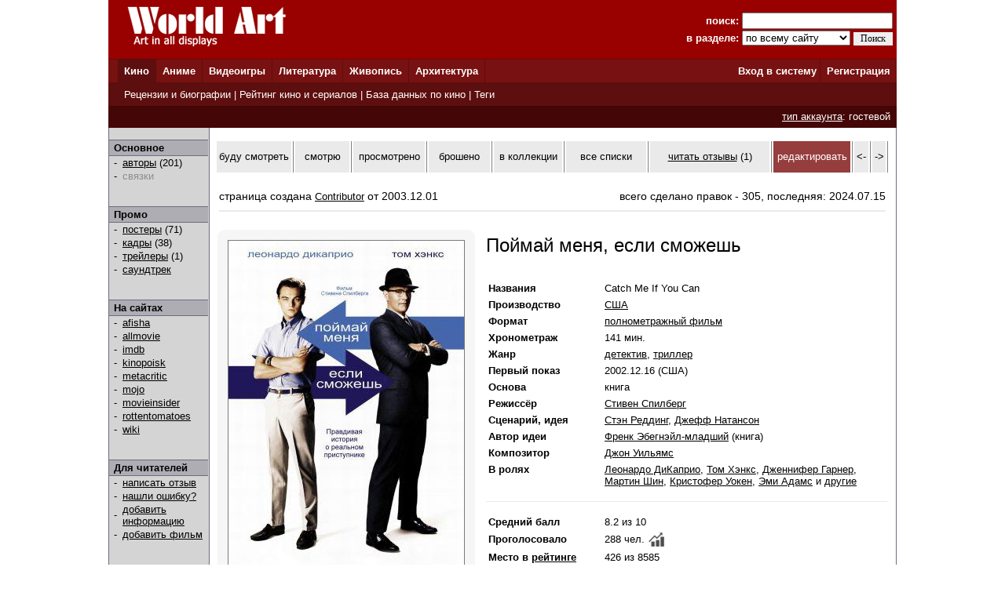

--- FILE ---
content_type: text/html; charset=windows-1251
request_url: http://www.world-art.ru/cinema/cinema.php?id=266
body_size: 31320
content:
<html><head><title>Фильм - Поймай меня&#44; если сможешь (Catch Me If You Can, 2002)</title><meta http-equiv='Content-Type' content='text/html; charset=windows-1251'><meta name='keywords' content='фильм Поймай меня&#44; если сможешь Atr&#xE1;pame si puedes Arr&#xEA;te&#45;moi si tu peux Apanha&#45;me Se Puderes Attrape&#45;moi si tu peux Catch me if you can &#45; Mein Leben auf der Flucht Chyt ma&#44; ak to dok&#xE1;zez Chyt me&#44; kdyz to dok&#xE1;zes Kapj el&#44; ha tudsz Ota kiinni jos saat P&#xFC;&#xFC;a kinni&#44; kui suudad Piase me&#44; an boreis Prenda&#45;me Se For Capaz Prova a prendermi Sikiysa yakala Uhvati me ako mozes Zlap mnie&#44; jesli potrafisz'><meta name='description' content='Страница  американского  фильма &laquo;Поймай меня&#44; если сможешь&raquo;, который  вышел  на экраны в 2002 году. В главных ролях:  Леонардо ДиКаприо, Том Хэнкс и Дженнифер Гарнер.'><link rel='canonical' href='http://www.world-art.ru/cinema/cinema.php?id=266' /><link href='../style.css' type='text/css' rel='stylesheet'></head><body bottomMargin='0' bgColor='#ffffff' leftMargin='0' topMargin='0' rightMargin='0' marginwidth='0' marginheight='0'>
<center>
<table bgcolor=#990000 width=1004 cellpadding=0 cellspacing=0 border=0 height=75>
<tr>
<td width=5></td>
<td Valign=top>&nbsp;&nbsp;&nbsp;&nbsp;<a href='../'><img src='http://www.world-art.ru/img/logo.gif' alt='World Art - сайт о кино, сериалах, литературе, аниме, играх, живописи и архитектуре.' width=213 height=59 border=0>
</a></td>
<form action='http://www.world-art.ru/search.php' method='get'>
<td align=right>
&nbsp;&nbsp;&nbsp;&nbsp;&nbsp;&nbsp;&nbsp;&nbsp;&nbsp;<font color=#ffffff><b>поиск:</b></font> 
<input class='web' name='public_search' value='' type='text' style='width:192;'><br>
<font color=#ffffff><b>в разделе:</b> 
<select name='global_sector' style='width:138px; margin-top:2px;'>
<OPTION value='all'>по всему сайту</option><OPTION value='all'>------------</option><OPTION value='animation'>аниме</option><OPTION value='architecture'>архитектура</option><OPTION value='games'>видеоигры</option><OPTION value='cinema'>кино</option><OPTION value='lyric'>литература</option><OPTION value='manga'>манга</option><OPTION value='painting'>живопись</option><OPTION value='people'>персоны</option><OPTION value='company'>компании</option>
</select>
<input type=submit value='Поиск' style='width:50; font-family: Verdana; font-size: 12px; border:1px; padding: 1px 0px 1px 0px; margin-top:1px;'>
</td>
<td width=5></td>
</form>
</tr>
</table>

<table height=1 width=1004 cellpadding=0 cellspacing=0 border=0 bgcolor=#5D0E0E>
<tr>
<td></td>
</tr>
</table>

<table height=29 width=1004 border=0 bgcolor=#781111 cellpadding=0 cellspacing=0 border=0>
<tr>
<td width=12></td>

<td width=42 bgcolor=#5D0E0E>&nbsp;&nbsp;<font color='ffffff'><b><a href='http://www.world-art.ru/cinema/' class='main_page'>Кино</a>&nbsp;&nbsp;</td>
<td width=1 bgcolor=#5D0E0E></td>

<td width=40>&nbsp;&nbsp;<font color='ffffff'><b><a href='http://www.world-art.ru/animation/' class='main_page'>Аниме</a>&nbsp;&nbsp;</td>
<td width=1 bgcolor=#5D0E0E></td>

<td width=40>&nbsp;&nbsp;<font color='ffffff'><b><a href='http://www.world-art.ru/games/' class='main_page'>Видеоигры</a>&nbsp;&nbsp;</td>
<td width=1 bgcolor=#5D0E0E></td>

<td width=40>&nbsp;&nbsp;<font color='ffffff'><b><a href='http://www.world-art.ru/lyric/' class='main_page'>Литература</a>&nbsp;&nbsp;</td>
<td width=1 bgcolor=#5D0E0E></td>

<td width=40>&nbsp;&nbsp;<font color='ffffff'><b><a href='http://www.world-art.ru/painting/' class='main_page'>Живопись</a>&nbsp;&nbsp;</td>
<td width=1 bgcolor=#5D0E0E></td>

<td width=40>&nbsp;&nbsp;<font color='ffffff'><b><a href='http://www.world-art.ru/architecture/' class='main_page'>Архитектура</a>&nbsp;&nbsp;</td>
<td width=1 bgcolor=#5D0E0E></td>

<td align=right><b><a href='http://www.world-art.ru/enter.php' class='main_page'>Вход в систему</a></b>&nbsp;</td>
<td width=1 bgcolor=#5D0E0E></td>
<td width=55><b>&nbsp;&nbsp;<a href='http://www.world-art.ru/regstart.php' class='main_page'>Регистрация</a></b>&nbsp;&nbsp;</td>

</tr>

</table>

<table height=1 width=1004 cellpadding=0 cellspacing=0 border=0 bgcolor=#5D0E0E>
<tr>
<td></td>
</tr>
</table>

<table height=29 width=1004 border=0 cellpadding=0 cellspacing=0 border=0>
<tr>
<td width=12 bgcolor=#5D0E0E></td>
<td border=0 bgcolor=#5D0E0E >
&nbsp;
<font color='ffffff'>
<a href='http://www.world-art.ru/cinema/review.php' class='main_page'>Рецензии и биографии</a> | 
<a href='http://www.world-art.ru/cinema/rating.php' class='main_page'>Рейтинг кино и сериалов</a> |
<a href='http://www.world-art.ru/cinema/list.php' class='main_page'>База данных по кино</a> |
<a href='http://www.world-art.ru/cinema/list.php?public_action=1' class='main_page'>Теги</a>
</font>
&nbsp;&nbsp;
</td>
<td border=0></td>
</tr>
</table>
<table height=28 width=1004 border=0 cellpadding=0 cellspacing=0 border=0><tr><td border=0 bgcolor=#440606 align=right><font color='ffffff'><a href='http://www.world-art.ru/regstart.php' class='main_page' style=text-decoration:underline>тип аккаунта</a>: гостевой</font>&nbsp;&nbsp;</td><td border=0></td></tr></table><table width=1004 height=58% cellpadding=0 cellspacing=0 border=0 bgcolor=#ffffff><tr><td Valign=top><table cellpadding=0 cellspacing=0 border=0 bgcolor=#ebebeb width=100% height=100%><tr><td cellspacing=0 cellpadding=0 border=1 class=line width=1></td><td Valign=top align=left class=bg1 width=127><br><table width=126 height=1 cellspacing=0 cellpadding=0 border=0><td class=line></td></tr></table><table width=126 cellspacing=0 cellpadding=2 border=0><tr><td class=bg2>&nbsp;<b>Основное</b></td></tr></table><table width=126 height=1 cellspacing=0 cellpadding=0 border=0><td class=line></td></tr></table><table width=126 cellspacing=0 cellpadding=1><tr><td width=3></td><td width=6>-</td><td width=1></td><td><a href = "cinema_full_cast.php?id=266" >авторы</a> (201)</td></tr><tr><td width=3></td><td width=6>-</td><td width=1></td><td><font color=#8D8D8D>связки</font><br></td></tr></table><br><br><table width=126 height=1 cellspacing=0 cellpadding=0 border=0><td class=line></td></tr></table><table width=126 cellspacing=0 cellpadding=2 border=0><tr><td class=bg2>&nbsp;<b>Промо</b></td></tr></table><table width=126 height=1 cellspacing=0 cellpadding=0 border=0><td class=line></td></tr></table><table width=126 cellspacing=0 cellpadding=1><tr><td width=3></td><td width=6>-</td><td width=1></td><td><a href = "cinema_poster.php?id=266" >постеры</a> (71)</td></tr><tr><td width=3></td><td width=6>-</td><td width=1></td><td><a href = "cinema_photos.php?id=266" >кадры</a> (38)<br></td></tr><tr><td width=3></td><td width=6>-</td><td width=1></td><td><a href = "cinema_trailers.php?id=266" >трейлеры</a> (1)<br></td></tr><tr><td width=3></td><td width=6>-</td><td width=1></td><td><a href=cinema_ost.php?id=266&ost_id=118>саундтрек</a></td></tr></table><br><br><table width=126 height=1 cellspacing=0 cellpadding=0 border=0><td class=line></td></tr></table><table width=126 cellspacing=0 cellpadding=2 border=0><tr><td class=bg2>&nbsp;<b>На сайтах</b></td></tr></table><table width=126 height=1 cellspacing=0 cellpadding=0 border=0><td class=line></td></tr></table><table width=126 cellspacing=0 cellpadding=1><tr><td width=3></td><td width=6>-</td><td width=1></td><td><a href='http://www.afisha.ru/movie/170924/' target='_blank'>afisha</a></td></tr><tr><td width=3></td><td width=6>-</td><td width=1></td><td><a href='http://www.allmovie.com/movie/catch-me-if-you-can-v249845' target='_blank'>allmovie</a></td></tr><tr><td width=3></td><td width=6>-</td><td width=1></td><td><a href='https://www.imdb.com/title/tt0264464/' target='_blank'>imdb</a></td></tr><tr><td width=3></td><td width=6>-</td><td width=1></td><td><a href='http://www.kinopoisk.ru/film/324/' target='_blank'>kinopoisk</a></td></tr><tr><td width=3></td><td width=6>-</td><td width=1></td><td><a href='http://www.metacritic.com/movie/catch-me-if-you-can' target='_blank'>metacritic</a></td></tr><tr><td width=3></td><td width=6>-</td><td width=1></td><td><a href='https://www.boxofficemojo.com/title/tt0264464/' target='_blank'>mojo</a></td></tr><tr><td width=3></td><td width=6>-</td><td width=1></td><td><a href='http://www.movieinsider.com/m45/catch-me-if-you-can' target='_blank'>movieinsider</a></td></tr><tr><td width=3></td><td width=6>-</td><td width=1></td><td><a href='https://www.rottentomatoes.com/m/catch_me_if_you_can' target='_blank'>rottentomatoes</a></td></tr></table><table width=126 cellspacing=0 cellpadding=1><tr><td width=3></td><td width=6>-</td><td width=1></td><td><a href='http://en.wikipedia.org/wiki/Catch_Me_If_You_Can' target='_blank'>wiki</a></td></tr></table><br><br><table width=126 height=1 cellspacing=0 cellpadding=0 border=0><td class=line></td></tr></table><table width=126 cellspacing=0 cellpadding=2 border=0><tr><td class=bg2>&nbsp;<b>Для читателей</b></td></tr></table><table width=126 height=1 cellspacing=0 cellpadding=0 border=0><td class=line></td></tr></table><table width=126 cellspacing=0 cellpadding=1><tr><td width=3></td><td width=6>-</td><td width=1></td><td><a href='http://www.world-art.ru/enter.php'>написать отзыв</a></td></tr><tr><td width=3></td><td width=6>-</td><td width=1></td><td><a href='http://www.world-art.ru/enter.php'>нашли ошибку?</a></td></tr><tr><td width=3></td><td width=6>-</td><td width=1></td><td><a href='http://www.world-art.ru/enter.php'>добавить информацию</a></td></tr><tr><td width=3></td><td width=6>-</td><td width=1></td><td><a href='http://www.world-art.ru/enter.php'>добавить фильм</a></td></tr></table><br><br></td><td cellspacing=0 cellpadding=0 border=1 class=line width=1></td><td bgcolor=#ffffff width=7></td><td height=470 height=100% Valign=top bgcolor=#ffffff><br><table cellpadding=0 cellspacing=2 border=0><tr><td width=113 height=40 align=center bgcolor=eaeaea><a href='http://www.world-art.ru/enter.php?id=1' style=text-decoration:none>буду смотреть</a></td><td width=1 bgcolor=gray></td><td width=78 height=40 align=center bgcolor=eaeaea><a href='http://www.world-art.ru/enter.php?id=1' style=text-decoration:none>смотрю</a></td><td width=1 bgcolor=gray></td><td width=95 height=40 align=center bgcolor=eaeaea><a href='http://www.world-art.ru/enter.php?id=1' style=text-decoration:none>просмотрено</a></td><td width=1 bgcolor=gray></td><td width=87 height=40 align=center bgcolor=eaeaea><a href='http://www.world-art.ru/enter.php?id=1' style=text-decoration:none>брошено</a></td><td width=1 bgcolor=gray></td><td width=95 height=40 align=center bgcolor=eaeaea><a href='http://www.world-art.ru/enter.php?id=1' style=text-decoration:none>в коллекции</a></td><td width=1 bgcolor=gray></td><td width=123 height=40 bgcolor=eaeaea align=center><a href='http://www.world-art.ru/enter.php?id=1' style=text-decoration:none>все списки</a></td><td width=1 bgcolor=gray></td><td width=190 height=40 align=center bgcolor=eaeaea><a href='http://www.world-art.ru/cinema/comment_all.php?id=266&action=2'>читать отзывы</a> (1)</td><td width=1 bgcolor=gray></td><td width=100 height=40 align=center bgcolor=963D3D><a href='http://www.world-art.ru/enter.php' style=text-decoration:none><font color=white>редактировать</font></a></td><td width=1 bgcolor=gray></td><td width=20 height=40 align=center bgcolor=eaeaea><a href='http://www.world-art.ru/cinema/cinema.php?id=265' style=text-decoration:none><-</a></td><td width=1 bgcolor=gray></td><td width=20 height=40 align=center bgcolor=eaeaea><a href='http://www.world-art.ru/cinema/cinema.php?id=267' style=text-decoration:none>-></a></td><td width=1 bgcolor=gray></td></tr></table><br><div style='width: 100%; display: flex; flex-wrap: wrap;'><div style='margin:5px; font-size:14px; width:500px;'>страница создана <a href='http://www.world-art.ru/account/updates.php?id=215743'>Contributor</a> от 2003.12.01</div><div style='margin:5px; font-size:14px;'>всего сделано правок - 305, последняя: 2024.07.15</div></div><div style='margin:5px; height:2px; background:#eaeaea;'></div><br><table><tr><td Valign=top><div class='comment_block'><table width=300 height=400><tr><td><a href='http://www.world-art.ru/cinema/cinema_poster.php?id=266&poster_number=141161' title='Поймай меня&#44; если сможешь (2002, постер фильма)'><img src='img/10000/266/pm4u.jpg' width=300 border=1 alt='Поймай меня&#44; если сможешь (2002, постер фильма)'></a><table cellpadding=3 cellspacing=3 border=0><tr><td align=center><a href='http://www.world-art.ru/cinema/cinema_trailers.php?id=266' style=text-decoration:none><font size=2>трейлеры 1</font></a></td><td><font size=2 color=gray> | </font></td><td align=center><a href='http://www.world-art.ru/cinema/cinema_poster.php?id=266' style=text-decoration:none><font size=2>постеры 71</font></a></td><td><font size=2 color=gray> | </font></td><td align=center><a href='http://www.world-art.ru/cinema/cinema_photos.php?id=266&screenshot_number=141206' style=text-decoration:none><font size=2>кадры 38</font></a></td></tr></table></td></tr></table></div></td><td width=2></td><td valign=top bgcolor=#ffffff></td><td Valign=top><table height=2><tr><td></td></tr></table><font size=5>Поймай меня&#44; если сможешь</font><br><br><br><table><tr><td align=left width=125 class='review' Valign=top><b>Названия</b></td><td width=15></td><td class='review' Valign=top>Catch Me If You Can</td></tr></table><table><tr><td align=left width=125 class='review' Valign=top><b>Производство</b></td><td width=15></td><td class='review' Valign=top><a href='http://www.world-art.ru/cinema/list.php?public_country=3&status=3&sort=2' class='review'>США</a></td></tr></table><table><tr><td align=left width=125 class='review'><b>Формат</b></td><td width=15></td><td class='review'><a href='http://www.world-art.ru/cinema/list.php?public_type=1&sort=2' class='review'>полнометражный фильм</a></td></tr></table><table><tr><td align=left width=125 class='review'><b>Хронометраж</b></td><td width=15></td><td class='review'>141 мин.</td></tr></table><table><tr><td align=left width=125 class='review' Valign=top><b>Жанр</b></td><td width=15></td><td class='review'><a href = "list.php?public_genre=5&sort=2" class='review'>детектив</a>, <a href = "list.php?public_genre=17&sort=2" class='review'>триллер</a></td></tr></table><table><tr><td align=left width=125 class='review'><b>Первый показ</b></td><td width=15></td><td class='review'>2002.12.16 (США)</td></tr></table><table><tr><td align=left width=125 class='review'><b>Основа</b></td><td width=15></td><td class='review'>книга</td></tr></table><table><tr><td align=left width=125 class='review' Valign=top><b>Режиссёр</b></td><td width=15></td><td class='review'><a href = "../people.php?id=5265" class='review'>Стивен Спилберг</a></td></tr></table><table><tr><td align=left width=125 class='review' Valign=top><b>Сценарий, идея</b></td><td width=15></td><td class='review'> <a href = "../people.php?id=8097" class='review'>Стэн Реддинг</a>,  <a href = "../people.php?id=6624" class='review'>Джефф Натансон</a></td></tr></table><table><tr><td align=left width=125 class='review' Valign=top><b>Автор идеи</b></td><td width=15></td><td class='review'><a href = "../people.php?id=8096" class='review'>Френк Эбегнэйл&#45;младший</a> (книга)</td></tr></table><table><tr><td align=left width=125 class='review' Valign=top><b>Композитор</b></td><td width=15></td><td class='review'><a href = "../people.php?id=737" class='review'>Джон Уильямс</a></td></tr></table><table><tr><td align=left width=125 class='review' Valign=top><b>В ролях</b></td><td width=15></td><td class='review'> <a href='http://www.world-art.ru/people.php?id=7008' class='review'>Леонардо ДиКаприо</a>,  <a href='http://www.world-art.ru/people.php?id=4866' class='review'>Том Хэнкс</a>,  <a href='http://www.world-art.ru/people.php?id=8098' class='review'>Дженнифер Гарнер</a>,  <a href='http://www.world-art.ru/people.php?id=8099' class='review'>Мартин Шин</a>,  <a href='http://www.world-art.ru/people.php?id=6113' class='review'>Кристофер Уокен</a>,  <a href='http://www.world-art.ru/people.php?id=8100' class='review'>Эми Адамс</a> и <a href = "cinema_full_cast.php?id=266" class='review'>другие</a></td></tr></table><br><table width=100% cellspacing=0 cellpadding=0 border=0><tr><td width=100% height=1 bgcolor=#eaeaea></td></tr></table><br><table><tr><td align=left width=125 class='review'><b>Средний балл</b></td><td width=15></td><td class='review'>8.2&nbsp;из 10</td></tr></table><table><tr><td align=left width=125 class='review'><b>Проголосовало</b></td><td width=15></td><td class='review'><table cellpadding=0 cellspacing=0><tr><td class='review'>288 чел.</td><td width=5></td><td> <a href='http://www.world-art.ru/cinema/votes_history.php?id=266'><img src='../img/chart.jpg' width=20'></a></td></tr></table></td></tr></table><table><tr><td align=left width=125 class='review'><b>Место в <a href='rating_top.php' class='review'><b>рейтинге</b></a></b></b></td><td width=15></td><td class='review'>426 из 8585</td></tr></table><form action='http://www.world-art.ru/regstart.php' method='post' target='_blank'><table><tr><td align=left width=125 class='review'><b>Проголосуйте</b></td><td width=15></td><td class='review'><SELECT NAME='top'><OPTION>10 - шедевр</option><OPTION>9</option><OPTION>8</option><OPTION>7</option><OPTION>6</option><OPTION selected>5</option><OPTION>4</option><OPTION>3</option><OPTION>2</option><OPTION>1 - плохо</option></SELECT>&nbsp;<input type='submit' value='Голосовать' class='web'></form></td></tr></table></td></tr></table><table width=100% cellpadding=0 cellspacing=2 border=0><tr><td align=right><br></td></tr><tr><td height=1 width=100% bgcolor=#eaeaea></td></tr></table><table><tr><td><div class='newtag'><a href='http://www.world-art.ru/cinema/list.php?public_keyword=739&sort=10' title='Фильмы&#44; созданные на основе реальных событий&#46;' class='newtag1' style=text-decoration:none>на основе реальных событий</a> <font size=1>3.0</font></div><div class='newtag'><a href='http://www.world-art.ru/cinema/list.php?public_keyword=1098&sort=10' title='В таких фильмах погони и преследования занимают значительное место в сюжете&#46;' class='newtag1' style=text-decoration:none>преследование</a> <font size=1>3.0</font></div><div class='newtag'><a href='http://www.world-art.ru/cinema/list.php?public_keyword=833&sort=10' title='В таких фильмах кто-то из главных героев является профессиональным вором (не обязательно при этом в фильме должна присутствовать тема ограбления) или профессиональным мошенником и проворачивает свои аферы, обманывая людей.' class='newtag1' style=text-decoration:none>воры и мошенники</a> <font size=1>3.0</font></div><div class='newtag'><a href='http://www.world-art.ru/cinema/list.php?public_keyword=882&sort=10' title='Тип неоднозначного героя в художественных произведениях&#46; Антигерой подчёркнуто лишён традиционных героических черт или даже обладает отрицательными чертами&#44; характерными для злодеев&#44; но несмотря на это занимает в произведении место протагониста&#46;' class='newtag1' style=text-decoration:none>антигерой</a> <font size=1>1.0</font></div><div class='newtag'><a href='http://www.world-art.ru/cinema/list.php?public_keyword=477&sort=10' title='действие фильма полностью или частично происходит в 20 веке' class='newtag1' style=text-decoration:none>20 век</a> <font size=1>1.0</font></div></td></tr></table><br><br><br><table width=100% cellpadding=0 cellspacing=2 border=0><tr><td><b><font size=2>Производственная и бизнес информация</font></b></td></tr><tr><td height=1 width=100% bgcolor=#eaeaea></td></tr></table><table width=100% cellpadding=0 cellspacing=2 border=0><tr><td width=40% Valign=top><div style='margin:10px;'><div style='margin:8px;'><table cellpadding=0 cellspacing=0 border=0><tr><td width=20 Valign=top><img src='../img/flags/usa_c.png' width=15 title='США'></td><td><a href='http://www.world-art.ru/company.php?id=9655'>DreamWorks Pictures</a></td></tr></table></div><div style='margin:8px;'><table cellpadding=0 cellspacing=0 border=0><tr><td width=20 Valign=top><img src='../img/flags/usa_c.png' width=15 title='США'></td><td><a href='http://www.world-art.ru/company.php?id=23399'>Amblin Entertainment</a></td></tr></table></div><div style='margin:8px;'><table cellpadding=0 cellspacing=0 border=0><tr><td width=20 Valign=top></td><td><a href='http://www.world-art.ru/company.php?id=1781'>MacDonald&#47;Parkes Productions</a></td></tr></table></div><div style='margin:8px;'><table cellpadding=0 cellspacing=0 border=0><tr><td width=20 Valign=top></td><td><a href='http://www.world-art.ru/company.php?id=9286'>Kemp Company</a></td></tr></table></div><div style='margin:8px;'><table cellpadding=0 cellspacing=0 border=0><tr><td width=20 Valign=top></td><td><a href='http://www.world-art.ru/company.php?id=11279'>Splendid Pictures</a></td></tr></table></div></div></td><td width=60%  Valign=top><table cellpadding=2 cellspacing=2><tr><td align=right><div style='font-size:16px;'><b>$52,000,000</b></div<</td><td><div style='font-size:16px;'>бюджет картины</div></td></tr><tr><td align=right><div style='font-size:16px;'><b>$</b><a href='https://www.boxofficemojo.com/title/tt0264464/' style='font-size:16px; text-decoration:none;' target='_blank'><b>352,114,312</b></a></div<</td><td><div style='font-size:16px;'>общие кассовые сборы</div></td></tr></table><table cellpadding=3 cellspacing=3><tr><td width=28></td><td align=right><div style='font-size:12px;'>$<a href='http://www.world-art.ru/cinema/cinema_update_release.php?id=266' style='font-size:12px;'>164,615,351</a></div<</td><td><div style='font-size:12px;'>2002.12.25 - США - <a href='http://www.world-art.ru/company.php?id=9655' style='font-size:10px;'>DreamWorks Pictures</a></div></td></tr></table></td></tr></table><br><br><table width=100% cellpadding=0 cellspacing=2 border=0><tr><td><b><font size=2>Краткое содержание</font></b></td></tr><tr><td height=1 width=100% bgcolor=#eaeaea></td></tr></table><table width=100%><tr><td><p align=justify class='review'>Фрэнк Эбегнэйл Младший работал в качестве доктора, адвоката и второго пилота для одной авиалинии вплоть до своего восемнадцатилетия. Настоящий мастер перевоплощения, чье умение принесло ему немалую известность: в возрасте 17 лет Фрэнк Эбенгэйл младший стал наиболее успешным грабителем банков в истории Соединенных Штатов. Агент ФБР Карл Ханратти поставил перед собой единственную цель - поймать талантливого преступника и отдать его под суд, но Фрэнк всегда на один шаг был впереди, издеваясь над законником и продолжая творить свои преступления.</p></td></tr></table><br><br><br><table cellpadding=0 cellspacing=0 border=0><tr><td width=3></td><td><table cellpadding=0 cellspacing=0 border=0><tr><td height=22><font size=2><strong>Кадры из фильма</strong></font></td><td width=1 bgcolor=#4B5146></td><td>&nbsp;&nbsp;<font size=2><strong>Трейлеры</strong></font></td></tr><tr><td><table cellpadding=0 cellspacing=0 border=0><tr><td><table width=270 height=190 cellpadding=0 cellspacing=0><tr><td bgcolor=#000000 height=1></td><td bgcolor=#000000 height=1></td><td bgcolor=#000000 height=1></td></tr><tr><td width=1 bgcolor=#000000></td><td align=center><a href='cinema_photos.php?id=266&screenshot_number=141207'><img src='img/converted_images_10000/optimize_b/266-2cs2-optimize_b.jpg' width=250 height=170 class=black></a></td><td width=1 bgcolor=#000000></td></tr><tr><td bgcolor=#000000 height=1></td><td bgcolor=#000000 height=1></td><td bgcolor=#000000 height=1></td></tr></table></td><td width=8></td><td><table width=270 height=190 cellpadding=0 cellspacing=0><tr><td bgcolor=#000000 height=1></td><td bgcolor=#000000 height=1></td><td bgcolor=#000000 height=1></td></tr><tr><td width=1 bgcolor=#000000></td><td align=center><a href='cinema_photos.php?id=266&screenshot_number=141208'><img src='img/converted_images_10000/optimize_b/266-cmit-optimize_b.jpg' width=250 height=170 class=black></a></td><td width=1 bgcolor=#000000></td></tr><tr><td bgcolor=#000000 height=1></td><td bgcolor=#000000 height=1></td><td bgcolor=#000000 height=1></td></tr></table></td><td width=8></td></tr></table></td><td width=1 bgcolor=#4B5146></td><td><table cellpadding=0 cellspacing=0 border=0><tr><td width=8></td><td><table width=270 height=190 cellpadding=0 cellspacing=0><tr><td bgcolor=#000000 height=1></td><td bgcolor=#000000 height=1></td><td bgcolor=#000000 height=1></td></tr><tr><td width=1 bgcolor=#000000></td><td align=center><a href='cinema_trailers.php?id=266'><img src='img/converted_images_10000/optimize_b/266-x5wp-optimize_b.jpg' width=250 height=170 class=black></a></td><td width=1 bgcolor=#000000></td></tr><tr><td bgcolor=#000000 height=1></td><td bgcolor=#000000 height=1></td><td bgcolor=#000000 height=1></td></tr></table></td><td width=5></td></tr></table></td></tr><tr><td height=22><a href='cinema_photos.php?id=266' style=text-decoration:none><strong>посмотреть все кадры [38]</strong></a></td><td width=1 bgcolor=#4B5146></td><td>&nbsp;&nbsp;<a href='cinema_trailers.php?id=266' style=text-decoration:none><strong>посмотреть все ролики [1]</strong></a></td></tr></table></td></tr></table><br><br><table width=100% cellpadding=0 cellspacing=2 border=0><tr><td><b><font size=2>Саундтрек</b></td></tr><tr><td height=1 width=100% bgcolor=#eaeaea></td></tr></table><br><table cellspacing=0 cellpadding=2 border=0><tr><td width=3></td><td Valign=top><a href='cinema_ost.php?id=266&ost_id=118'><img src='../large/ost/cinema/118/1.jpg' height=90 border=0></a><br><br></td><td width=1></td><td valign=top class='review'><div style='font-size:15px;'><a href='cinema_ost.php?id=266&ost_id=118' style='font-size:19px; text-decoration:none;'>Catch Me If You Can</a></div><br><font size=1>Catch Me If You Can (DreamWorks 0044-50410-2)</font><br><br>Дата релиза: 10.12.2002<br>Треков: 16</td></tr></table><br><br><table width=100% cellpadding=0 cellspacing=2 border=0><tr><td id='wa_review'><b><font size=2>Отзывы зрителей</font></b></td></tr><tr><td height=1 width=100% bgcolor=#eaeaea></td></tr></table><table width=100%><tr><td>
<p class='review'>
- Старайтесь писать развёрнутые отзывы.<br>
- Отзыв не может быть ответом другому пользователю или обсуждением другого отзыва.<br>
</p>
<form ACTION='comment_all.php?id=266&action=2' method='post'><br><br><textarea name='public_comment' cols='7' rows='10' wrap='VIRTUAL' style='width : 100%'></textarea><br><br><input type='submit' value='Опубликовать'><br><br></form></td></tr></table><br><table cellpadding=2 width=100%><tr><td width=100% height=1 bgcolor=#eaeaea></td></tr></table><br><table width=100% cellpadding=0 cellspacing=2 border=0><tr><td class='review'><a href='http://www.world-art.ru/account/comment.php?id=137630&sector=3&public_type=1' class='review'><b><font color=#990000>Rapsodia</font></b></a> | СА<sup><a href='http://www.world-art.ru/faq.php?id=4' target='_blank' style=text-decoration:none><font color=#990000>?</font></a></sup>: <a href='http://www.world-art.ru/account/comment.php?id=137630&sector=6&public_type=1' class='review' target='_blank' style=text-decoration:none>11 лет 7 месяцев</a> | отзывов <a href='http://www.world-art.ru/account/comment.php?id=137630&sector=3&public_type=1' style=text-decoration:none class='review'>321</a>, их сочли полезными 194 раз </font></td><td align=right><font size=2>2012.05.24</font></td></tr></table><br><table width=100% cellpadding=0 cellspacing=2 border=0><tr><td class='review'><p class='review'>Возможно&#44; этот фильм стоит смотреть до того&#44; как увидишь сериал Белый воротничок &#40;оба основаны на одной и той же реальной истории&#41;&#44; но никак не после&#46; На фоне яркого обворожительного Нила - Френк дилетант&#44; да и актёр Мэтт Бомер симпатичнее заезженного одутловатого ЛД&#46; Зато Том Хэнкс и Тим ДиКей сыграли оба отлично&#44; характер агента ФБР неизменно проглядывает в обеих картинах&#46;<br>И всё же фильм больше биографический нежели детективный и очень и очень уступает сериалу&#46;</p><br><br><table width=100%><tr><td align=left class='review' width=50%><font size=2>полезен ли комментарий? если да, то <a href='addvote_comment.php?comment_id=18837' class='review' target='_blank'>проголосуйте за него</a>. <br>Этот комментарий считают полезным 0 чел.</font></td></td></tr></table></td></tr></table><br><table cellpadding=2 width=100%><tr><td width=100% height=1 bgcolor=#eaeaea></td></tr></table><br><td bgcolor=#ffffff width=8></td><td cellspacing=0 cellpadding=0 border=1 class=line width=1></td></tr></table></td></tr></table>
<table height=1 width=1004 cellpadding=0 cellspacing=0 border=0 bgcolor=#5D0E0E>
<tr>
<td></td>
</tr>
</table>

<table bgcolor=#000000 width=1004 cellpadding=0 cellspacing=0 border=0 height=50><tr><td>
<tr>
<td width=15></td>
<td Valign=top>
<br>
<font color=#ffffff>
<a href='http://www.world-art.ru/enter.php' class='red3'>Ответы на вопросы</a></b> | <a href='http://www.world-art.ru/enter.php' class='red3'>Написать сообщение администрации</a></b><br><br><table><tr><td Valign=top><img src='http://www.world-art.ru/img/18.gif'></td><td width=5></td><td Valign=top><font color=#ffffff>Сайт работает для вас с 2003 года.<br>Материалы сайта предназначены для лиц 18 лет и старше.
<div style='margin-top:4px; font-size:10px; color: #ffffff;'>
Права на оригинальные тексты, а также <b>на подбор</b> и расположение материалов принадлежат www.world-art.ru<br>
Основные темы сайта World Art: <a href='../cinema/' class='red'>фильмы</a> и <a href='../cinema/' class='red'>сериалы</a> | <a href='../games/' class='red'>видеоигры</a> | <a href='../animation/' class='red'>аниме</a> и <a href='../animation/' class='red'>манга</a> | <a href='../lyric/' class='red'>литература</a> | <a href='../painting/' class='red'>живопись</a> | <a href='../architecture/' class='red'>архитектура</a>
</div>
</td></tr></table><br><br>

<!-- Google tag (gtag.js) -->
<script async src="https://www.googletagmanager.com/gtag/js?id=G-NNXHQFEPDX"></script>
<script>
  window.dataLayer = window.dataLayer || [];
  function gtag(){dataLayer.push(arguments);}
  gtag('js', new Date());

  gtag('config', 'G-NNXHQFEPDX');
</script>



<!-- Yandex.Metrika counter -->
<script type="text/javascript">
    (function (d, w, c) {
        (w[c] = w[c] || []).push(function() {
            try {
                w.yaCounter36318815 = new Ya.Metrika({
                    id:36318815,
                    clickmap:true,
                    trackLinks:true,
                    accurateTrackBounce:true
                });
            } catch(e) { }
        });

        var n = d.getElementsByTagName("script")[0],
            s = d.createElement("script"),
            f = function () { n.parentNode.insertBefore(s, n); };
        s.type = "text/javascript";
        s.async = true;
        s.src = "https://mc.yandex.ru/metrika/watch.js";

        if (w.opera == "[object Opera]") {
            d.addEventListener("DOMContentLoaded", f, false);
        } else { f(); }
    })(document, window, "yandex_metrika_callbacks");
</script>
<noscript><div><img src="https://mc.yandex.ru/watch/36318815" style="position:absolute; left:-9999px;" alt="" /></div></noscript>
<!-- /Yandex.Metrika counter -->


</td></tr></table></td><tr></table></body></html>